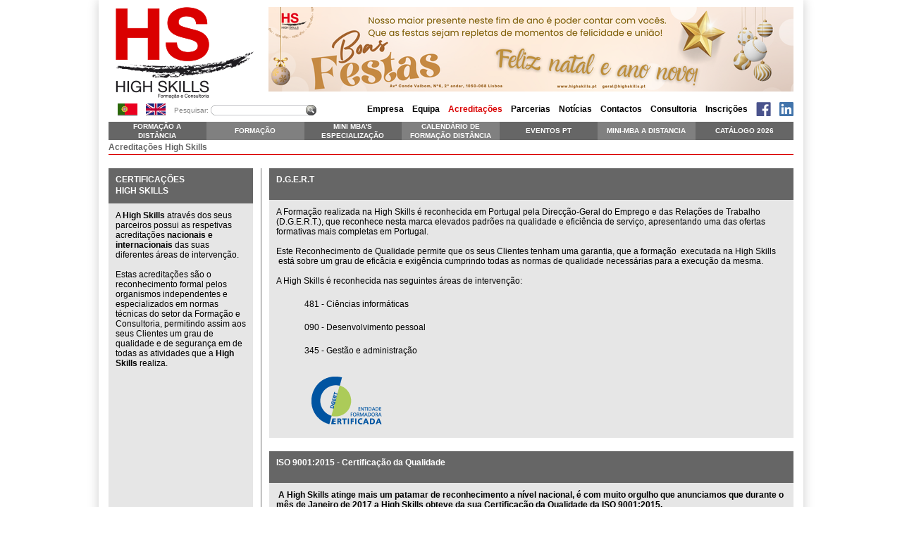

--- FILE ---
content_type: text/html; charset=ISO-8859-1
request_url: https://highskills.pt/acreditacoes/
body_size: 4337
content:
<!DOCTYPE html>
<html lang="pt">
<head>
<meta http-equiv="Content-Type" content="text/html; charset=iso-8859-1" />
<title>Acreditações - HighSkills</title>
<meta name="Description" content="A High Skills atrav&eacute;s dos seus parceiros possui as respetivas acredita&ccedil;&otilde;es nacionais e internacionais das suas diferentes &aacute;reas de interven&ccedil;&atilde;o. 

Estas acredita&ccedil;&otilde;es s&atilde;o o reconhecimento">
<meta name="Keywords" content="High Skills, empresa de formação, formação, consultoria, Angola, Cabo-Verde, Moçambique, Portugal,Centro de Formação, Lisboa,Luanda,curso,cursos, formações,cursos de formação,Soft Skills,Recursos Humanos,Skills,Gestão,Financeira,Contabilidade,Qualidade,Ambiente,Segurança e Higiene no Trabalho,Segurança Alimentar, secretariado,assessoria,administração publica, turismo,hotelaria,Logística,Compras,Stocks,Petróleo,Gás,Gestão de Projetos,Engenharia,Construção, Comportamental,telecomunicações,banca,seguros,bancários,Gestão e Cultura das Organizações,Legislação de Países Palop,Formação de Formadores,Transportes,Skills,Tecnologias de Informação,Sistemas,Cisco,Virtualização,Segurança, Programação -Bases de Dados,Business Intelligence,Microsoft Office,Web,Design Gráfico,Web Marketing,Microsoft,Office,Windows,comunicação,fiscal,transportes,site,tecnologia,mini-mba,especialização,lisboa,luanda,maputo,calendário,calendário de formação,catálogo,catálogo de formação,2017,2018,2019,oferta formativa,formadores,consultores,consultadoria,P"/>
		<meta http-equiv="Content-Language" content="pt"/>
		<meta http-equiv="Content-Type" content="text/html; charset=ISO-8859-1"/>
		<meta name="Robots" content="all"/>
		<meta name="Email" content="geral@highskills.pt"/><link rel="stylesheet" type="text/css" href="/css/reset-min.css"/>
<link rel="stylesheet" href="/css/cookieconsent.css">
<link rel="stylesheet" type="text/css" href="/css/style.css?v=3"/>
<script src="https://ajax.googleapis.com/ajax/libs/jquery/1.8.2/jquery.min.js"></script>
<script src="/js/funcoes.js?v=2" type="text/javascript"></script>

<meta name="viewport" content="width=device-width, initial-scale=1.0, maximum-scale=1">
<!--[if lt IE 9]>
<script src="http://html5shiv.googlecode.com/svn/trunk/html5.js"></script>
<![endif]-->
<!-- Google tag (gtag.js) -->
<script async src="https://www.googletagmanager.com/gtag/js?id=G-SSWM1PFZSG"></script>
<script>
  window.dataLayer = window.dataLayer || [];
  function gtag(){dataLayer.push(arguments);}
  gtag('js', new Date());

  gtag('config', 'G-SSWM1PFZSG');
</script>
<script type="text/javascript" src="https://platform-api.sharethis.com/js/sharethis.js#property=6707bca06b6d7100193f3dce&product=sop&source=platform" async="async"></script>
</head>
<body>
<script type="module" src="/js/cookieconsent-config.js"></script>
<div class="loader"></div>
<div id="main">
	<div id="main_content">
		<header>
			<div class="right banner_wrap">
									<div class="flexslider_home loading" id="flexslider_home">
				      <div class="load"></div>
				      <ul class="slides"><li><a href="http://www.highskills.pt/calendario-de-formacao-a-distancia/" target="_blank"><img src="/imagens/banners/Banner-TOPO-PT-Master-Janeiro.png" alt="Master a Distância- janeiro 2026" /></a></li><li><a href="http://www.highskills.pt/calendario-de-formacao-a-distancia/" target="_blank"><img src="/imagens/banners/Banner-TOPO-PT-SEM-Janeiro.png" alt="Seminário a Distância- janeiro 2026" /></a></li><li><a href="http://www.highskills.pt/calendario-de-formacao-a-distancia/portugal/calendario-a-distancia-do-1-semestre-de-2026-calendario_2026_1-semestre/" target="_blank"><img src="/imagens/banners/_4.png" alt="Calendário a Distância do 1º Semestre de 2026" /></a></li><li><a href="http://https://www.highskills.pt/eventos/angola/catalogo-de-formacao-2026-cateve/" target="_blank"><img src="/imagens/banners/Catalogo-2026-PT.png" alt="" /></a></li><li><img src="/imagens/banners/_29.png" alt="" /></li><li><a href="http://www.highskills.pt/calendario-de-formacao-a-distancia/" target="_blank"><img src="/imagens/banners/Banner-TOPO-PT-CCD-Janeiro.png" alt="CCD a Distância 2025 - janeiro 2026" /></a></li><li><a href="http://www.highskills.pt/noticias/voucher-de-formacao-este-natal/" target="_blank"><img src="/imagens/banners/_1.png" alt="" /></a></li>				      </ul>
				    </div>
					
<!--
					<a href="http://highskills.pt/acreditacoes/">PT</a>
				    <a href="http://en.highskills.pt/acreditacoes/">EN</a>
-->
				    
				  	<link rel="stylesheet" href="/css/flexslider.css" type="text/css" media="screen" />
					<script defer src="/js/jquery.flexslider.js"></script>
				      
				    <script type="text/javascript">
				    $(document).ready( function() 
				    {
				      $("#flexslider_home")
				        .flexslider({
				          animation: "fade",
				          touch: false,
				          controlNav: false, 
				          directionNav: false,
				          animationLoop: true,
				          randomize: true,
				          slideshow: true,
				          animationSpeed: 300,
				          /*smoothHeight: true,*/
				          start: function(slider){
				            $('#flexslider_home').removeClass('loading');
							$('#flexslider_home').find('.load').fadeOut(500);
				          }
				      });
				    });
				    </script>
								</div>
			<h1 class="left"><a href="/"><img src="/images/logo.png" alt="HighSkills"></a></h1>
			<div class="menu_open_wrap">
				<div class="menu_open">
					<div id="nav">
					  <span></span>
					  <span></span>
					  <span></span>
					  <span></span>
					</div>
				</div>
			</div>
			<div class="mobile_lang">
				<div class="lang right"><a class="sel" href="http://www.highskills.pt/acreditacoes/"><img src="/images/pt.png"></a><a class="pl5"  href="http://en.highskills.pt/acreditacoes/"><img src="/images/en.png"></a></div>
				<div class="pesquisa_wrap clear"><div class="left label_p">Pesquisar:&nbsp;</div>
<div id="pesquisa" class="relative left">
<form name="searchf2" id="searchf2" method="get" action="/pesquisa/">
<div><input type="text" class="caixa_pesquisa" value="" maxlength="50" name="s" id="s"></div>

<button class="botao_pesq" type="submit"><img src="/images/botao_pesq.png"></button>	</form>
</div>
<div class="clear"></div></div>
			</div>
			<div class="clear"></div>
			<nav>
		<ul class="submenu_topo">
		<li class="langs"><a class="sel" href="http://www.highskills.pt/acreditacoes/"><img src="/images/pt.png"></a><a class="pl5"  href="http://en.highskills.pt/acreditacoes/"><img src="/images/en.png"></a></li>
		<li class="pesquisa_wrap">
			<div class="left label_p">Pesquisar:&nbsp;</div>
<div id="pesquisa" class="relative left">
<form name="searchf2" id="searchf2" method="get" action="/pesquisa/">
<div><input type="text" class="caixa_pesquisa" value="" maxlength="50" name="s" id="s"></div>

<button class="botao_pesq" type="submit"><img src="/images/botao_pesq.png"></button>	</form>
</div>
<div class="clear"></div>		</li>
		<li class="bt_m_empresa"><a class="" href="/empresa/">Empresa</a></li><li class="bt_m_equipa"><a class="" href="/equipa/">Equipa</a></li><li class="bt_m_acreditacoes"><a class="sel" href="/acreditacoes/">Acreditações</a></li><li class="bt_m_parcerias"><a class="" href="/parcerias/">Parcerias</a></li><li class="bt_m_noticias"><a class="" href="/noticias/">Notícias</a></li><li class="bt_m_contactos"><a class="" href="/contactos/">Contactos</a></li><li class="bt_m_consultoria"><a class="" href="/consultoria/">Consultoria</a></li><li class="bt_m_inscricoes"><a class="" href="/inscricoes/">Inscrições</a></li><li class="facebook"><a href="http://www.facebook.com/highskills.pt" target="_blank"><img src="/images/icon_fb.png" alt="Facebook"></a></li><li class="linkedin"><a href="http://www.linkedin.com/company/high-skills-formacao-e-consultoria-lda" target="_blank"><img src="/images/icon_ld.png" alt="Linkedin"></a></li>		
		<div class="clear"></div>
	</ul>
	<div class="clear"></div>
		<ul class="menu">
		<a  href="/formacao-a-distancia/"><li class="even lh2lines">Formação a distância</li></a><a  href="/formacao/"><li class="odd">Formação</li></a><a  href="/mini-mbas-de-especializacao/"><li class="even lh2lines">Mini MBA's Especialização   Skills Executive</li></a><a  href="/calendario-de-formacao-a-distancia/"><li class="odd lh2lines">Calendário de formação distância</li></a><a  href="/eventos/"><li class="even">Eventos PT</li></a><a  href="/mini-mba-a-distancia/"><li class="odd">Mini-MBA a distancia</li></a><a target="_blank" href="/catalogo-de-formacao/"><li class="even">Catálogo 2026</li></a><div class="clear"></div>
	</ul>
	</nav>		</header><div class="msg_submenu msg_submenu_red">Acreditações High Skills</div>
<section>
	<aside>
		<div class="content" id="asideconteudo">
			<p class="header">CERTIFICA&Ccedil;&Otilde;ES<br />
HIGH SKILLS<br /></p>
			<div class="texto">A <strong>High Skills</strong> atrav&eacute;s dos seus parceiros possui as respetivas acredita&ccedil;&otilde;es <strong>nacionais e internacionais</strong> das suas diferentes &aacute;reas de interven&ccedil;&atilde;o. <br />
<br />
Estas acredita&ccedil;&otilde;es s&atilde;o o reconhecimento formal pelos organismos independentes e especializados em normas t&eacute;cnicas do setor da Forma&ccedil;&atilde;o e Consultoria, permitindo assim aos seus Clientes um grau de qualidade e de seguran&ccedil;a em de todas as atividades que a <strong>High Skills</strong> realiza. <br /></div>
		</div>
	</aside>
	
	<div id="conteudo" class="left">
					<ul class="acreditacoes_parceiros">
				<li><p class="header">D.G.E.R.T</p>
										<div class="texto">
					A Forma&ccedil;&atilde;o realizada na High Skills &eacute; reconhecida em Portugal pela Direc&ccedil;&atilde;o-Geral do Emprego e das Rela&ccedil;&otilde;es de Trabalho (D.G.E.R.T.), que reconhece nesta marca elevados padr&otilde;es na qualidade e efici&ecirc;ncia de servi&ccedil;o, apresentando uma das ofertas formativas mais completas em Portugal.<br />
<br />
Este Reconhecimento de Qualidade permite que os seus Clientes tenham uma garantia, que a forma&ccedil;&atilde;o &nbsp;executada na High Skills &nbsp;est&aacute; sobre um grau de efic&acirc;cia e exig&ecirc;ncia cumprindo todas as normas de qualidade necess&aacute;rias para a execu&ccedil;&atilde;o da mesma.<br />
<br />
A High Skills &eacute; reconhecida nas seguintes &aacute;reas de interven&ccedil;&atilde;o:<br />
<ul>
    <li>481 - Ci&ecirc;ncias inform&aacute;ticas</li>
    <li>090 - Desenvolvimento pessoal</li>
    <li>345 - Gest&atilde;o e administra&ccedil;&atilde;o</li>
</ul>
<img src="https://highskills.pt/imagens/acreditacoes/d_g_e_r_t.png" width="100" height="74" alt="" />						
					</div>
					</li><li><p class="header">ISO 9001:2015 - Certificação da Qualidade</p>
										<div class="texto">
					<strong>&nbsp;A High Skills atinge mais um patamar de reconhecimento a n&iacute;vel nacional, &eacute; com muito orgulho que anunciamos que durante o m&ecirc;s de Janeiro de 2017 a High Skills obteve da sua Certifica&ccedil;&atilde;o da Qualidade da ISO 9001:2015.</strong><br />
<br />
Esta Certifica&ccedil;&atilde;o da Qualidade dos nossos processos internos, adv&eacute;m do esfor&ccedil;o que a High Skills tem sempre aplicado nos seus servi&ccedil;os de Forma&ccedil;&atilde;o e Consultoria a n&iacute;vel da Inova&ccedil;&atilde;o, Compromisso com os seus Clientes e Fornecedores, e principalmente o foco na Valoriza&ccedil;&atilde;o de todos os elementos da High Skills, assim como a Valoriza&ccedil;&atilde;o dos seus Clientes.<br />
<br />
Toda a estrutura da empresa funciona por processos de trabalho e atrav&eacute;s de indicadores de controlo dos mesmos medimos o nosso impacto junto de clientes, fornecedores e colaboradores. Atrav&eacute;s a auditoria de concess&atilde;o realizada, a High Skills demonstrou mais uma vez a sua efici&ecirc;ncia  / efic&aacute;cia atrav&eacute;s do seu  Sistema de Gest&atilde;o da Qualidade.<br />
<br />
<img src="https://highskills.pt/imagens/acreditacoes/ISO_9001_Pequena.jpg" width="552" height="300" align="middle" alt="" /><br />
<br type="_moz" />						
					</div>
					</li>			</ul>
				</div>
	
	<div class="clear"></div>
</section>
	<footer class="clear">
		High Skills - Formação e Consultoria, LDA | Av. Conde Valbom nº6, 2 andar | 1050-068 Lisboa | Telefone: +351 217 931 365
	</footer>
	</div>         
</div>
<div class="bt_open_menu">
	<a href="#"><div class="bt_open_menu_inner"><i class="right"></i></div></a>
</div>

<script type="text/javascript" src="/js/jquery.touchSwipe.min.js"></script>
<script>

$(document).ready( function() 
{
	$('section').swipe( {
	    //Generic swipe handler for all directions
	    threshold:35,
	    allowPageScroll:"vertical",
		preventDefaultEvents: false,
	    swipeRight:function(event, direction, distance, duration, fingerCount) {
			$("section").removeClass("mobile_menu_open");
			$(".bt_open_menu_inner i").removeClass('open');	
		},
	    swipeLeft:function(event, direction, distance, duration, fingerCount) {
			$("section").addClass("mobile_menu_open");
			$(".bt_open_menu_inner i").addClass('open');	
		}
	    
	});
});
	
</script>

</body>
</html>



--- FILE ---
content_type: text/css
request_url: https://highskills.pt/css/reset-min.css
body_size: 468
content:
/* CSS Document */
html{color:#000;}body,div,dl,dt,dd,ol,li,h1,h2,h3,h4,h5,h6,pre,code,form,fieldset,legend,input,textarea,p,blockquote,th,td{margin:0;padding:0; font-weight:normal; }table{border-collapse:collapse;border-spacing:0;}fieldset,img{border:0;}address,caption,cite,code,dfn,strong,th,var{font-style:normal;}caption,th{text-align:left;}h1,h2,h3,h4,h5,h6{font-size:100%;}q:before,q:after{content:'';}abbr,acronym{border:0;font-variant:normal;}sup{vertical-align:text-top;}sub{vertical-align:text-bottom;}input,textarea,select{font-family:inherit;font-size:inherit;font-weight:inherit;}input,textarea,select{font-size:100%;}legend{color:#000;}del,ins{text-decoration:none;}

article, aside, details, figcaption, figure, footer, header, hgroup, menu, nav, section { 
    display: block;
}

img, fieldset {
	border: 0;
}

--- FILE ---
content_type: text/css
request_url: https://highskills.pt/css/style.css?v=3
body_size: 3932
content:
html,body {
	margin:0;
	padding:0;
	border:none;
	font-family:Arial,sans-serif;
	font-size:12px;
	color:#000;
	background-color:#fff;
}

img,div,a {
	outline:none;
}

.bold {
	font-weight:700;
}

a {
	color:inherit;
	text-decoration:none;
}

a:hover {
	text-decoration:none;
}

.relative {
	position:relative;
}

.left {
	float:left;
}

.right {
	float:right;
}

.clear {
	clear:both;
}

.cursor {
	cursor:pointer;
}

#main {
	position:relative;
	width:1000px;
	margin:0 auto;
	background-color:#fff;
	-webkit-box-shadow:0 0 15px 0 rgba(11,11,11,.2);
	box-shadow:0 0 15px 0 rgba(11,11,11,.2);
	-moz-box-shadow:0 0 15px 0 rgba(11,11,11,.2);
}

#main_content {
	padding-top:10px;
	padding-bottom:10px;
	padding-right:14px;
	padding-left:14px;
}

nav ul.submenu_topo {
	margin:0;
	padding:0;
	height:25px;
	margin-top:2px;
	float:right;
	position: relative;
}

nav ul.submenu_topo li {
	float:left;
	list-style:none;
	font-size:12px;
	font-weight:700;
	padding-left:12px;
	position:relative;
}

nav ul.submenu_topo li.pesquisa_wrap {
	padding-right:60px;
}

nav ul.submenu_topo li.langs {
	margin-top:2px;
}

nav ul.submenu_topo li.langs a.sel {
	color:#da0000;
}

nav ul.submenu_topo li img {
	position:relative;
	top:-3px;
}

nav ul.submenu_topo li a:hover,nav ul.submenu_topo li a.sel {
	color:#da0000;
}

nav ul.menu {
	margin:0;
	padding:0;
}

nav ul.menu li {
	margin:0;
	padding:0;
	list-style:none;
	font-size:10px;
	color:#fff;
	font-weight:700;
	width:12.28%;
	padding-left:1%;
	padding-right:1%;
	height:26px;
	float:left;
	text-transform:uppercase;
	text-align:center;
	line-height:26px;
}

nav ul.menu li.odd {
	background-color:gray;
}

nav ul.menu li.even {
	background-color:#666;
}

nav ul.menu li:hover,nav ul.menu li.sel {
	background-color:#da0000;
}

nav ul.menu li.lh2lines {
	line-height:13px;
}

.msg_submenu {
	height:20px;
	border-bottom:solid 1px #b2b2b2;
	margin-bottom:19px;
	line-height:20px;
	color:#666;
	font-weight:700;
}

.msg_submenu_red {
	border-color:#da0000;
}

.red,.red_large {
	color:#d90000;
}

.red_large {
	font-size:14px;
}

section aside {
	float:left;
	width:216px;
	border-right:solid 1px #6f6f6f;
}
header
{
	position: relative;
}
p.header {
	min-height:27px;
	background-color:#666;
	padding:10px;
	color:#fff;
	font-weight:700;
	line-height:16px;
	padding-top:8px;
	font-size:12px;
	z-index:800;
	position:relative;
}

section aside .content {
	background-color:#e6e6e6;
	margin-right:11px;
}

section aside .content .texto {
	padding:10px;
}

footer {
	padding-top:9px;
	width:100%;
	text-align:right;
	color:#666;
}

#conteudo {
	margin-left:11px;
	width:744px;
}

.banners {
	margin:0;
	padding:0;
	position:relative;
	margin-left:-14px;
	margin-top:-19px;
}

.banners li {
	float:left;
	list-style:none;
	margin-left:14px;
	margin-top:19px;
	width:365px;
	position:relative;
	height:235px;
}

.banners li .imgg {
	width:365px;
	height:190px;
	background-position:center center;
	background-size:cover;
	position:absolute;
	top:45px;
	left:0;
	z-index:400;
}

.banners li.imm {
	background-position:center center;
	background-size:cover;
}

.items {
	margin:0;
	padding:0;
	position:relative;
	margin-left:-14px;
	margin-top:-19px;
}

.items li {
	float:left;
	list-style:none;
	margin-left:14px;
	margin-top:19px;
	width:365px;
	background-color:#e6e6e6;
}

.items li .texto,.acreditacoes_parceiros li .texto,#conteudo .content {
	padding:10px;
}

.acreditacoes_parceiros {
	margin:0;
	padding:0;
	position:relative;
	margin-top:-19px;
}

.acreditacoes_parceiros li {
	list-style:none;
	min-height:235px;
	margin-top:19px;
	background-color:#e6e6e6;
}

.acreditacoes_parceiros li img {
	margin-left:50px;
	margin-top:30px;
	margin-right:20px;
}

.acreditacoes_parceiros .texto li {
	min-height:inherit;
}

.lista_noticias {
	margin:0;
	padding:0;
}

.lista_noticias li {
	list-style:none;
	margin-bottom:18px;
}

.lista_noticias li a:hover,.lista_noticias li a.sel {
	color:#da0000;
}

#conteudo .content {
	background-color:#e6e6e6;
}

#conteudo .content img {
	max-width:100%;
	width:auto\9;
	height:auto;
}

.items.items_contactos {
	float:left;
}

.items_contactos {
	width:365px;
}

.label {
	margin-bottom:4px;
}

.caixas {
	margin-bottom:8px;
	width:323px;
	padding-right:10px;
	height:18px;
	position:relative;
	border:solid 1px #6e6e6e;
	background-color:#fff;
	padding-left:10px;
}

.caixasfull {
	width:702px;
}

input,textarea {
	outline:none;
}

.hcaixas {
	height:110px;
	padding-top:5px;
	padding-bottom:5px;
}

.botao {
	width:100px;
	height:30px;
	color:#fff;
	border:none;
	background-color:#666;
	margin-top:4px;
	cursor: pointer;
}

.caixas_error {
	border-color:#da0000;
}

.label_news {
	font-size:12px;
	/*width:722px;*/
}

.subsubmenu {
	margin:0;
	padding:0;
	position:relative;
	padding-left:3px;
}

.subsubmenu li {
	list-style:none;
	float:left;
	font-size:10px;
	font-weight:700;
	text-transform:uppercase;
	padding-top:2px;
}

.subsubmenu li.red {
	margin-left:3px;
	margin-right:3px;
}

.subsubmenu li a:hover,.subsubmenu li a.sel {
	color:#da0000;
}

.subsubmenu .sep {
	position:absolute;
	bottom:-8px;
	left:0;
}

.ml_formacao {
	margin-left:162px;
}

.ml_mini-mbas-de-especializacao {
	margin-left:324px;
}

.ml_cursos-de-especializacao,.ml_certificacoes,.ml_eventos {
	margin-left:486px;
}

.bandeiras {
	margin:0;
	padding:0;
	margin-top:10px;
}

.bandeiras li {
	list-style:none;
	padding-bottom:40px;
	text-align:center;
}

.uppercase {
	text-transform:uppercase;
}

.form_correct_margin {
	margin-left:-10px;
}

.mt20 {
	margin-top:20px;
}

.mais_info {
	border-top:1px solid #da0000;
	border-bottom:1px solid #da0000;
}

.mais_info .cols {
	min-height:64px;
	width:345px;
	line-height:16px;
	font-size:12px;
}

p.detalhe_catalogo {
	font-size:12px;
	padding-left:70px;
	padding-top:22px;
}

.consultoria_menu,.cursos_menu {
	margin:0;
	padding:0;
	padding-top:6px;
}

.consultoria_menu li,.cursos_menu li.principal,.subcursos_menu li.secundario {
	background-image:url(/images/icon_menu.png);
	background-repeat:no-repeat;
	background-position:bottom right;
	list-style:none;
	font-size:10px;
	padding-left:20px;
	padding-bottom:5px;
	padding-top:5px;
	border-bottom:solid 1px #d8d8d8;
}

.consultoria_menu li a:hover,.consultoria_menu li a.sel {
	color:#da0000;
}

.consultoria_menu li.sel {
	background-color:#f1f1f1;
	background-image:url(/images/icon_menu2.png);
}

.cursos_menu li.principal:hover,.cursos_menu li.principal.sel {
	background-color:#da0000;
	color:#fff;
	background-image:url(/images/icon_menu_hover.png),url(/images/menu_principal_close.png);
	background-position:bottom right,5px center;
}

.cursos_menu li.principal {
	background-image:url(/images/icon_menu.png),url(/images/menu_principal_open.png);
	background-position:bottom right,5px center;
	background-color:#e6e6e6;
}

.subcursos_menu {
	margin:0;
	padding:0;
}

.subcursos_menu li.secundario {
	color:#666;
	background-image:url(/images/icon_menu.png),url(/images/menu_secundario_open.png);
	background-position:bottom right,5px center;
	background-color:#ccc;
}

.subcursos_menu li.secundario:hover,.subcursos_menu li.sel {
	background-color:#666;
	color:#fff;
	background-image:url(/images/icon_menu_hover.png),url(/images/menu_secundario_close.png);
	background-position:bottom right,5px center;
}

.produtos_menu {
	margin:0;
	padding:0;
}

.produtos_menu li {
	list-style:none;
	font-size:10px;
	padding-left:20px;
	padding-bottom:5px;
	padding-top:5px;
	background-image:url(/images/icon_menu.png);
	background-repeat:no-repeat;
	background-position:bottom right;
	border-bottom:solid 1px #d8d8d8;
	color:#666;
}

.produtos_menu li:hover,.produtos_menu li.prd_sel {
	color:#da0000;
	border-bottom:solid 1px #e5d8d8;
	background-image:url(/images/icon_menu2.png);
	background-color:#f1f1f1;
}

.subcursos_menu,.produtos_menu {
	display:none;
}

.sharecont {
	padding-bottom:5px;
	padding-top:10px;
}

.caixa_pesquisa {
	width:130px;
	height:16px;
	border:none;
	background-color:transparent;
	background-image:url(/images/caixa.png);
	background-repeat:no-repeat;
	background-position:left 1px;
	font-size:10px;
	padding-left:5px;
	padding-right:15px;
}

.botao_pesq {
	border:none;
	padding:0;
	margin:0;
	background:transparent;
	cursor:pointer;
	position:absolute;
	top:4px;
	right:0;
}

button::-moz-focus-inner {
	margin:-1px;
	padding:0;
	border-width:1px;
}

.resultados_pesquisa {
	margin:0;
	padding:0;
	background-color:#e6e6e6;
	padding-top:19px;
	padding-bottom:20px;
}

.resultados_pesquisa li.result {
	margin:0;
	padding:0;
	list-style:none;
	padding-bottom:2px;
	padding-top:4px;
	border-bottom:solid #acacac 2px;
	margin-left:14px;
	margin-right:14px;
}

.label_p {
	color:#7f7f7f;
	font-size:10px;
	position:relative;
	top:3px;
}

.paginacao {
	margin:0;
	padding:0;
	padding-left:14px;
	padding-top:20px;
	padding-bottom:15px;
}

.paginacao li {
	float:left;
	list-style:none;
	padding-right:5px;
}

.paginacao li a.sel {
	color:#da0000;
}

.pl5 {
	padding-left:12px;
}

.error_dados
{
	padding-top: 15px;
	padding-bottom: 15px;
}

.loader {
  position: fixed;
  top: 0px;
  left: 0px;
  width: 100%;
  height: 100%;
  background-color: #fff;
  background-image: url(/images/loading.gif);
  background-position: center center;
  background-repeat: no-repeat;
  z-index: 999999; }
  
#cookie_msg {
  height: 20px;
  background-color: #000;
  text-align: center;
  color: #fff;
  font-size: 11px;
  line-height: 20px;
  display: none;
  width: 100%;
  position: fixed;
  z-index: 99999;
}

#cookie_accept {
  text-decoration: underline; }

.under {
  min-height: 20px;
  background-color: #000;
  text-align: center; }
  
.menu_open_wrap
{
	position: absolute;
	top:60px;
	right: 0px;
	display: none;
}	
.menu_open {
	margin-left: 6px;
	margin-top: 9px;
 	width: 22px;
 	height: 18px;
 	-webkit-transform: rotate(0deg);
 	-moz-transform: rotate(0deg);
 	-o-transform: rotate(0deg);
 	transform: rotate(0deg);
  	-webkit-transition: .5s ease-in-out;
  	-moz-transition: .5s ease-in-out;
  	-o-transition: .5s ease-in-out;
  	transition: .5s ease-in-out;
  	cursor: pointer;
  	position: relative;
  	z-index: 10000;
}

.menu_open span {
  display: block;
  position: absolute;
  height: 2px;
  width: 100%;
  background: #da0000;
  opacity: 1;
  left: 0;
  -webkit-transform: rotate(0deg);
  -moz-transform: rotate(0deg);
  -o-transform: rotate(0deg);
  transform: rotate(0deg);
  -webkit-transition: .25s ease-in-out;
  -moz-transition: .25s ease-in-out;
  -o-transition: .25s ease-in-out;
  transition: .25s ease-in-out;
}

.menu_open span:nth-child(1) {
  top: 0px;
}

.menu_open span:nth-child(2),.menu_open span:nth-child(3) {
  top: 7px;
}

.menu_open span:nth-child(3)
{
	box-shadow: none;
}

.menu_open span:nth-child(4) {
  top: 14px;
  width: 100%;
}

.menu_open.open span:nth-child(1) {
  top: 7px;
  width: 0%;
  left: 50%;
  box-shadow: none;
}

.menu_open.open span:nth-child(2) {
  -webkit-transform: rotate(45deg);
  -moz-transform: rotate(45deg);
  -o-transform: rotate(45deg);
  transform: rotate(45deg);  
}

.menu_open.open span:nth-child(3) {
  -webkit-transform: rotate(-45deg);
  -moz-transform: rotate(-45deg);
  -o-transform: rotate(-45deg);
  transform: rotate(-45deg); 
}

.menu_open.open span:nth-child(4) {
  top: 7px;
  width: 0%;
  left: 50%;
  box-shadow: none;
}

.mobile_lang, .bt_open_menu
{
	display: none;
}

@media only screen and (max-width:1023px) 
{
	#main {
		width:760px;
	}
	
	.banner_wrap
	{
		width: 510px;
	}
	
	.banner_wrap #flexslider_home
	{
		width: 100%!important;
	}
	
	.banner_wrap #flexslider_home li
	{
		height: 82px;
	}
	
	.banner_wrap  #flexslider_home img
	{
		max-width: 100%;
		width: 100%;
		height: auto;
		display: block;
	}
	
	.submenu_topo .langs
	{
		position: absolute;
		right: 0px;
		top: -30px;
	}
	
	.submenu_topo .pesquisa_wrap
	{
		padding-right: 0px!important;
		position: absolute;
		right: 90px;
		top: -30px;
	}
	
	#conteudo
	{
		width: calc(100% - 230px);
	}
	
	.banners
	{
		font-size: 0px;
	}
	
	.banners li
	{
		width: calc((100% - 28px) / 2);
	}
	
	.banners li .imgg
	{
		width: 100%;	
	}
	
	.items li
	{
		width: calc(100% - 14px);
		float: none;
	}
	
	.items_contactos
	{
		width: calc(100% + 14px);
	}
	
	.items_contactos iframe
	{
		width: 100%;
	}
	
	div.items_contactos
	{
		margin-top: 19px;
		width: 100%;
	}
	
	div.items_contactos.nomargin
	{
		margin-top: 0px;
	}
	
	.subsubmenu
	{
		margin-left: 10px!important;
	}
	
	.caixasfull
	{
		width: calc(100% - 10px);
	}
	
	.caixas
	{
		width: calc(100% - 20px);
	}
	
	#inscricao .label_news .right.red
	{
		clear: both;
		float: none;
		padding-top: 10px;
		padding-bottom: 10px;
	}
	
	.detalhe_catalogo
	{
		display: none;
	}
	
	.mais_info .content
	{
		width: calc(100% - 100px);
	}
	
	.mais_info .cols.content
	{
		width: 60px;
	}
}

@media only screen and (max-width:767px) 
{
	#main {
		width:100%;
		-webkit-box-shadow:none;
		box-shadow:none;
		-moz-box-shadow:none;
	}
	
	h1
	{
		float: none;
		width: 100%;
	}
	
	h1 img
	{
		width: 140px;
		margin-left: -5px;
	}
	
	.banner_wrap
	{
		display: none;
	}
	
	.menu_open_wrap
	{
		display: block;
	}
	
	.submenu_topo .langs
	{
		display: none;
	}
	
	.submenu_topo .pesquisa_wrap
	{
		display: none;
	}
	
	nav
	{
  		display: none;
		position: absolute;
		z-index: 99999;
		background-color: #fff;
		width: 100vw;
		left: -14px;
		padding-bottom: 140px;
	}
	
	.menu_wrap_
	{
		background-color: blue;
		position: relative;
	}
	
	nav ul.submenu_topo
	{
		position: absolute;
		bottom: 65px;
	}
	
	nav ul.submenu_topo
	{
		width: 100%;
		padding-left: 8px;
/* 		width: 250px; */
	}
	
	nav ul.submenu_topo li
	{
		padding-left: 4px;
		margin-bottom: 8px;
		font-size: 13px;
		z-index: 909;
	}
	
	nav ul.submenu_topo li:after
	{
		padding-left: 4px;
		content: '/';
	}
	
	nav ul.submenu_topo li.facebook:after, nav ul.submenu_topo li.linkedin:after, nav ul.submenu_topo li.bt_m_inscricoes:after
	{
		content: '';
	}
	
	nav ul.submenu_topo li.facebook, nav ul.submenu_topo li.linkedin
	{
		position: absolute;
		right: 12px;
	}
	
	nav ul.submenu_topo li.facebook
	{
		right: 42px;
	}
	
	nav ul.submenu_topo li.bt_m_parcerias
	{
		float: none;
		z-index: 900;
		left: 4px;
	}
	
	nav ul.submenu_topo li img
	{
		top: 30px;
	}
	
	.mobile_lang
	{
		display: block;
		position: absolute;
		right: 0px;
	}
	
	.mobile_lang .pesquisa_wrap
	{
		margin-top: 25px;
	}
	
	.mobile_lang .botao_pesq
	{
		top:0.5px;
	}
	
	nav ul.menu
	{
		padding-top: 20px;
		padding-left: 12px;
	}
	
	nav ul.menu a li.even, nav ul.menu a li.odd
	{
		background-color: transparent;
	}
	
	nav ul.menu a li:hover, nav ul.menu a li.sel
	{
		opacity: 0.6;
	}
	
	nav ul.menu a li
	{
		float: none;
		width: 290px;
		-webkit-box-sizing:border-box;
	    -moz-box-sizing:border-box;
	    box-sizing:border-box;
	    text-align: left;
	    font-size: 18px;
	    height: auto;
	    line-height: 24px;
	    margin-bottom: 8px;
	    padding-left: 0px;
	    padding-right: 0px;
	    color: #000;
	}
	
	nav ul.menu a li.lh2lines
	{
		line-height: 24px;
	}
	
	#conteudo
	{
		width: calc(100vw - 28px);
		margin-left: 0px;
	}
	
	#main
	{
		overflow: hidden;
	}
	
	section
	{
		position: relative;
		width: calc(100vw + 203px);
		transition-duration: 0.5s;
		transition-property: transform;
		min-height: calc(100vh - 210px);
	}
	
	section aside
	{
		padding-right: 2px;
		border-right: none;
		margin-left: -1px;
	}
	
	section.mobile_menu_open
	{
		transform: translateX(-218px)!important;
	}
	
	section.mobile_menu_open_ini
	{
		transform: translateX(0px);
		
	}
	
	.banners li
	{
		width: calc(100% - 14px);
		height: 300px;
	}
	
	.banners li .imgg
	{
		height: 260px;
	}
	
	.subsubmenu
	{
		margin-left: 0px!important;
		padding-left: 0px;
	}
	
	.subsubmenu 
	{
		line-height: 14px;
	}
	
	.msg_submenu
	{
		min-height: 20px;
		height: auto;
		position: relative;
	}
	
	footer
	{
		text-align: center;
		width: 80%;
		line-height: 20px;
		margin-left: auto;
		margin-right: auto;
	}
	
	.bt_open_menu
	{
		display: block;
		position: relative;
		width: 30px;
		height: 30px;
		background-color: #da0000;
		color: #fff;
		margin-left: -1px;
		z-index: 9999;
		transition-duration: 0.5s;
		transition-property: all;
		margin-top: -10px;
	}
	
	.bt_open_menu .bt_open_menu_inner
	{
		height: 30px;
		width: 30px;
	}
	
/*
	.bt_open_menu_inner .menu_open {
		margin-left: 0px;
		margin-top: 0px;
	 	max-width: 20px;
	 	width: 90%;
	 	margin-left: auto;
	 	margin-right: auto;
	 	top:8px;
	 	height: 18px;
	 	-webkit-transform: rotate(0deg);
	 	-moz-transform: rotate(0deg);
	 	-o-transform: rotate(0deg);
	 	transform: rotate(0deg);
	  	-webkit-transition: .5s ease-in-out;
	  	-moz-transition: .5s ease-in-out;
	  	-o-transition: .5s ease-in-out;
	  	transition: .5s ease-in-out;
	  	cursor: pointer;
	  	position: relative;
	  	z-index: 10000;
	}
	
	.bt_open_menu_inner .menu_open span {
	  display: block;
	  position: absolute;
	  height: 2px;
	  width: 100%;
	  background: #fff;
	  opacity: 1;
	  left: 0;
	  -webkit-transform: rotate(0deg);
	  -moz-transform: rotate(0deg);
	  -o-transform: rotate(0deg);
	  transform: rotate(0deg);
	  -webkit-transition: .25s ease-in-out;
	  -moz-transition: .25s ease-in-out;
	  -o-transition: .25s ease-in-out;
	  transition: .25s ease-in-out;
	}
	
	.bt_open_menu_inner .menu_open span:nth-child(1) {
	  top: 0px;
	}
	
	.bt_open_menu_inner .menu_open span:nth-child(2), .bt_open_menu_inner .menu_open span:nth-child(3) {
	  top: 5px;
	}
	
	.bt_open_menu_inner .menu_open span:nth-child(3)
	{
		box-shadow: none;
	}
	
	.bt_open_menu_inner .menu_open span:nth-child(4) {
	  top: 10px;
	  width: 100%;
	}
	
	.bt_open_menu_inner .menu_open.open span:nth-child(1) {
	  top: 5px;
	  width: 0%;
	  left: 50%;
	  box-shadow: none;
	}
	
	.bt_open_menu_inner .menu_open.open span:nth-child(2) {
	  -webkit-transform: rotate(45deg);
	  -moz-transform: rotate(45deg);
	  -o-transform: rotate(45deg);
	  transform: rotate(45deg);  
	}
	
	.bt_open_menu_inner .menu_open.open span:nth-child(3) {
	  -webkit-transform: rotate(-45deg);
	  -moz-transform: rotate(-45deg);
	  -o-transform: rotate(-45deg);
	  transform: rotate(-45deg); 
	}
	
	.bt_open_menu_inner .menu_open.open span:nth-child(4) {
	  top: 5px;
	  width: 0%;
	  left: 50%;
	  box-shadow: none;
	}
*/

	i {
	  border: solid #fff;
	  border-width: 0 3px 3px 0;
	  display: inline-block;
	  padding: 6px;
	  height: 0px;
	  top: 8px;
	  left: -10px;
	  position: relative;
	  transition-duration: 0.5s;
		transition-property: all;
	}
	
	i.right {
	  transform: rotate(135deg);
	  -webkit-transform: rotate(135deg);
	  left: -4px;
	}
	
	i.right.open {
	  transform: rotate(-45deg);
	  -webkit-transform: rotate(-45deg);
	  left: -9px;
	}
	
	.acreditacoes_parceiros li img
	{
		margin-left: 0px;
		max-width: 100%;
		height: auto;
		display: block;
	}
	
	.items li .texto input
	{
		max-width: 100%;
	}

	
}

.st-remove-label{
	display: inline-block!important;
}

--- FILE ---
content_type: text/css
request_url: https://highskills.pt/css/flexslider.css
body_size: 1769
content:
/*
 * jQuery FlexSlider v2.0
 * http://www.woothemes.com/flexslider/
 *
 * Copyright 2012 WooThemes
 * Free to use under the GPLv2 license.
 * http://www.gnu.org/licenses/gpl-2.0.html
 *
 * Contributing author: Tyler Smith (@mbmufffin)
 */

 
/* Browser Resets */
.flex-container a:active,
.flexslider a:active,
.flex-container a:focus,
.flexslider a:focus  {outline: none;}
.slides,
.flex-control-nav,
.flex-direction-nav {margin: 0; padding: 0; list-style: none;} 
.loading {height: 120px; }
.loadinghome {height: 120px; }
/* FlexSlider Necessary Styles
*********************************/ 
.flexslider {margin: 0; padding: 0;}
.flexslider .slides > li {display: none; -webkit-backface-visibility: hidden;} /* Hide the slides before the JS is loaded. Avoids image jumping */
/*.flexslider .slides > li:first-child {display: block; -webkit-backface-visibility: visible;}*/
/* .flexslider .slides > li:first-child {display: list-item;display: block;-webkit-backface-visibility: visible;} */
.flexslider .slides img {display: block;}
.flex-pauseplay span {text-transform: capitalize;}
.load{ height:100%; background: url('/images/loading.gif') no-repeat center center; position:absolute; width:100%; z-index:22; top:0px;}



/* Clearfix for the .slides element */
.slides:after {content: "."; display: block; clear: both; visibility: hidden; line-height: 0; height: 0;} 
html[xmlns] .slides {display: block;} 
* html .slides {height: 1%;}

/* No JavaScript Fallback */
/* If you are not using another script, such as Modernizr, make sure you
 * include js that eliminates this class on page load */
.no-js .slides > li:first-child {display: block;}


/* FlexSlider Default Theme
*********************************/
.flexslider {position: relative; zoom: 1;}
.flex-viewport {max-height: 2000px; -webkit-transition: all 1s ease; -moz-transition: all 1s ease; transition: all 1s ease;}
/*.loading .flex-viewport {max-height: 300px; }*/
.flexslider .slides {zoom: 1;}

.carousel li {margin-right: 5px}


/* Direction Nav */
.flex-direction-nav {*height: 0;}
.flex-direction-nav a {width: 18px; height: 44px; margin: 0 0 0 0; display: block; z-index: 10; cursor: pointer; text-indent: -9999px; opacity: 0; -webkit-transition: all .3s ease;}
.flex-next {   background: url(/images/nav_left.png) no-repeat; position: absolute;  top: 45%; background-position:right; }
.flex-direction-nav .flex-prev {  background: url(/images/nav_right.png) no-repeat 0 0;  position: absolute; top: 45%; background-position:left;}

.flexslider:hover .flex-next {opacity: 0.8; right: 15px;}
.flexslider:hover .flex-prev {opacity: 0.8; left: 15px;}
.flexslider:hover .flex-next:hover, .flexslider:hover .flex-prev:hover {opacity: 1;}
.flex-direction-nav .flex-disabled {opacity: .3!important; filter:alpha(opacity=30); cursor: default;}

/* Control Nav */
.flex-control-nav {width: 100%; position: absolute; bottom: 22px; text-align: center;}
.flex-control-nav li {margin: 0 6px; display: inline-block; zoom: 1; *display: inline;}
.flex-control-paging li a {width: 16px; height: 16px; display: block; cursor: pointer; text-indent: -9999px; -webkit-border-radius: 20px; -moz-border-radius: 20px; -o-border-radius: 20px; border-radius: 20px; box-shadow: inset 0 0 0px rgba(255,255,255,1);}
.flex-control-paging li a:hover { background: #ffffff; background: rgba(255,255,255,0.7); }
.flex-control-paging li a.flex-active { background: #ffffff; background: rgba(255,255,255,1); cursor: default; }


.thumbs {position: static; overflow: hidden; width:90%; margin:0 auto; margin-top:-40px;}
.thumbs li {float: left; margin: 0; display: block; opacity: .4; cursor: pointer; background-position:center center;background-size:cover;margin-right:10px;height:85px;position:relative }
.thumbs img {width: 100%; display: block; opacity: .4; cursor: pointer;}
.thumbs li:hover {opacity: 1;}
.thumbs li.flexcar-active-slide {opacity: 1; cursor: default; /* border:solid 8px #e4dbb5; height:69px; width: 98px!important; */}
.thumbs li .bord{position:absolute; top:0px;left:0px; width:90%; height:83%; border:solid 8px #e4dbb5; display: none}

.thumbs li.flexcar-active-slide .bord{ display: block}

/*
#flexslider2 .flex-control-nav {width: 100%; position: absolute; bottom:-10px; text-align: center;}
#flexslider2 .flex-control-nav li {margin: 0 6px; display: inline-block; zoom: 1; *display: inline;}
#flexslider2 .flex-control-paging li a {width: 16px; height: 16px; display: block; cursor: pointer; text-indent: -9999px; -webkit-border-radius: 20px; -moz-border-radius: 20px; -o-border-radius: 20px; border-radius: 20px; box-shadow: inset 0 0 3px rgba(229,5,16,1);}
#flexslider2 .flex-control-paging li a:hover { background: #e50510; background: rgba(229,5,16,0.7); }
#flexslider2 .flex-control-paging li a.flex-active { background: #e50510; background: rgba(229,5,16,1); cursor: default; }
#flexslider2 ul li{ height:940px}
#flexslider2{ padding-top:80px}
*/

#flexslider .flex-control-nav {width: 100%; position: absolute; bottom:90px; text-align: center;}
#flexslider .flex-control-nav li {margin: 0 4px; display: inline-block; zoom: 1; *display: inline;}
#flexslider .flex-control-paging li a {width: 13px; height: 13px; display: block; cursor: pointer; text-indent: -9999px; -webkit-border-radius: 13px; -moz-border-radius: 13px; -o-border-radius: 13px; border-radius: 13px; background-color: #bcbdad}
#flexslider .flex-control-paging li a:hover { background: #dd3e42; background: rgba(229,5,16,0.7); }
#flexslider .flex-control-paging li a.flex-active { background: #dd3e42; background: rgba(229,5,16,1); cursor: default; }


@media screen and (max-width: 860px) {
  .flex-direction-nav .flex-prev {opacity: 1; left: 0;}
  .flex-direction-nav .flex-next {opacity: 1; right: 0;}
}


.flex-direction-nav
{
	display: none;
}

#flexslider_home
{
	width: 745px;
	position: relative;
	z-index: 100;
	overflow: hidden;
}

#flexslider_home li
{
	height: 120px;
}

--- FILE ---
content_type: application/javascript
request_url: https://highskills.pt/js/cookieconsent-config.js
body_size: 1832
content:
import 'https://cdn.jsdelivr.net/gh/orestbida/cookieconsent@3.0.1/dist/cookieconsent.umd.js';

CookieConsent.run({
    guiOptions: {
        consentModal: {
            layout: "bar inline",
            position: "bottom",
            equalWeightButtons: false,
            flipButtons: true
        },
        preferencesModal: {
            layout: "box",
            position: "right",
            equalWeightButtons: true,
            flipButtons: false
        }
    },
    categories: {
        necessary: {
            readOnly: true
        },
        analytics: {
            autoClear: {
                cookies: [
                    {
                        name: /^(_ga|_gid)/
                    }
                ]
            }
        },
    },
    language: {
        default: "en",
        autoDetect: "document",
        translations: {
            en: {
                consentModal: {
                    title: "We use cookies!",
                    description: "Our website uses cookies to help improve our user experience. By using this website, you confirm you accept our terms. We hope you agree.",
                    acceptAllBtn: "Accept all",
                    acceptNecessaryBtn: "Reject all",
                    showPreferencesBtn: "Manage preferences",
                    footer: "<a href=\"#\">Get to know our cookies use policy</a>"
                },
                preferencesModal: {
                    title: "Consent Preferences Center",
                    acceptAllBtn: "Accept all",
                    acceptNecessaryBtn: "Reject all",
                    savePreferencesBtn: "Save preferences",
                    closeIconLabel: "Close modal",
                    serviceCounterLabel: "Service|Services",
                    sections: [
                        {
                            title: "Cookie Usage",
                            description: "I use cookies to ensure the basic functionalities of the website and to enhance your online experience. You can choose for each category to opt-in/out whenever you want. For more details relative to cookies and other sensitive data, please read the full privacy policy"
                        },
                        {
                            title: "Strictly Necessary Cookies <span class=\"pm__badge\">Always Enabled</span>",
                            description: "These cookies are essential for the proper functioning of my website. Without these cookies, the website would not work properly",
                            linkedCategory: "necessary"
                        },
                        {
                            title: "Analytics Cookies",
                            description: "These cookies allow the website to remember the choices you have made in the past",
                            linkedCategory: "analytics",
                            cookieTable: {
                                caption: 'Cookie table',
                                headers: {
                                    name: 'Cookie',
                                    domain: 'Domain',
                                    desc: 'Description'
                                },
                                body: [
                                    {
                                        name: '_ga',
                                        domain: 'highskills.pt',
                                        desc: 'google cookie',
                                    },
                                    {
                                        name: '_gid',
                                        domain: 'highskills.pt',
                                        desc: 'google cookie',
                                    }
                                ]
                            }
                        },
                        {
                            title: "More information",
                            description: "For any queries in relation to our policy on cookies and your choices, please contact us."
                        }
                    ]
                }
            },
            pt: {
                consentModal: {
                    title: "Este site utiliza cookies!",
                    description: "O nosso website usa cookies para ajudar a melhorar a sua experi&ecirc;ncia de utiliza&ccedil;&atilde;o. Ao navegar neste website, confirma que aceita a sua utiliza&ccedil;&atilde;o. Esperamos que esteja de acordo.",
                    acceptAllBtn: "Aceitar todos",
                    acceptNecessaryBtn: "Rejeitar todos",
                    showPreferencesBtn: "Defini&ccedil;&otilde;es de cookies",
                    footer: "<a href=\"#\">Conheça a nossa pol&iacute;tica de utiliza&ccedil;&atilde;o de cookies</a>"
                },
                preferencesModal: {
                    title: "Prefer&ecirc;ncias de Cookies",
                    acceptAllBtn: "Aceitar todas",
                    acceptNecessaryBtn: "Rejeitar todas",
                    savePreferencesBtn: "Guardar escolha",
                    closeIconLabel: "Fechar",
                    serviceCounterLabel: "Servi&ccedil;o|Servi&ccedil;os",
                    sections: [
                        {
                            title: 'Uso de cookies',
                             description: 'Este site utiliza cookies para garantir o bom funcionamento de fun&ccedil;&otilde;es b&aacute;sicas e para melhorar a sua experi&ecirc;ncia de utiliza&ccedil;&atilde;o. Pode ativar ou desativar as cookies que desejar em cada categoria. Para mais detalhes relativos a cookies ou outra informa&ccedil;&atilde;o mais sens&iacute;vel, por favor leia a  nossa pol&iacute;tica de privacidade.'
                        },
                        {
                            title: "Cookies essenciais <span class=\"pm__badge\">Sempre activas</span>",
                            description: "Estes cookies s&atilde;o essenciais para o correcto funcionamento do site.",
                            linkedCategory: "necessary"
                        },
                        {
                            title: "Cookies de desempenho e anal&iacute;ticos",
                            description: "Estes cookies recolhem informa&ccedil;&otilde;es sobre como utiliza o site, as p&aacute;ginas que visitou e os links em que clicou. Todos os dados s&atilde;o an&oacute;nimos e n&atilde;o podem ser usados para o identificar.",
                            linkedCategory: "analytics",
                            cookieTable: {
                                caption: 'Cookie table',
                                headers: {
                                    name: 'Cookie',
                                    domain: 'Domain',
                                    desc: 'Description'
                                },
                                body: [
                                    {
                                        name: '_ga',
                                        domain: 'highskills.pt',
                                        desc: 'google cookie',
                                    },
                                    {
                                        name: '_gid',
                                        domain: 'highskills.pt',
                                        desc: 'google cookie',
                                    }
                                ]
                            }
                        },
                        {
                            title: "Mais informa&ccedil;&otilde;es",
                            description: 'Para esclarecimento de qualquer d&uacute;vida em rela&ccedil;&atilde;o &agrave; nossa pol&iacute;tica de cookies e &agrave;s suas escolhas, por favor contacte-nos'
                        }
                    ]
                }
            }
        }
    }
});

--- FILE ---
content_type: application/javascript
request_url: https://highskills.pt/js/funcoes.js?v=2
body_size: 886
content:
$(document).ready( function() 
{
	redimensiona();
	
	// if (!checkCookieExists('cookie_accept')) {
	// 	$("#cookie_msg").show();
	// }
	// 
	// $("#cookie_accept").click(function(e) {
	// 	e.preventDefault();
	// 	$("#cookie_msg").fadeOut(300);
	// 	$.cookie("cookie_accept", "true", {
	// 		expires: new Date(2030, 12, 31, 23, 59, 59),
	// 		path: '/'
	// 	});
	// });
	
	$("header .menu_open").click(function(e){
		e.preventDefault();
		$("header nav").fadeToggle(400);
		$(this).toggleClass('open');
	});
	
	$(".bt_open_menu a").click(function(e){
		e.preventDefault();
		$("section").toggleClass("mobile_menu_open");
		$(".bt_open_menu_inner i").toggleClass('open');
	})
	
	$(".ccurso").click(function(e) { 
		e.preventDefault();
		
		if(!$(this).find("li").hasClass("sel"))
		{
			$(".cursos_menu li.principal").removeClass("sel");
			$(".subcursos_menu li").removeClass("sel");
			$(".subcursos_menu").slideUp(500);
			$(".produtos_menu").slideUp(500);
			$(this).find("li").addClass("sel");
			
			$(this).next().slideDown(500);
		}
		else
		{
			$(".cursos_menu li.principal").removeClass("sel");
			$(".subcursos_menu li").removeClass("sel");
			$(".subcursos_menu").slideUp(500);
			$(".produtos_menu").slideUp(500);
			$(this).find("li").removeClass("sel");
		}
	});
	
	$(".scurso").click(function(e) { 
		e.preventDefault();
		if(!$(this).find("li").hasClass("sel"))
		{
			$(".subcursos_menu li.secundario").removeClass("sel");
			$(".produtos_menu").slideUp(500);
			$(this).find("li").addClass("sel");
			
			$(this).next().slideDown(500);
		}
		else
		{
			$(".subcursos_menu li.secundario").removeClass("sel");
			$(".produtos_menu").slideUp(500);
			$(this).find("li").removeClass("sel");
		}
	});
	
	$(".bt_open_menu").insertBefore($("section"));
});

$.fn.vAlign = function() {
	return this.each(function(i){
	var ah = $(this).height();
	var ph = $(this).parent().height();
	var mh = Math.ceil((ph-ah) / 2);
	$(this).css('margin-top', mh);
	});
};

var delay = (function(){
	  var timer = 0;
	  return function(callback, ms){
		clearTimeout (timer);
		timer = setTimeout(callback, ms);
	  };
	})();
	
$(window).bind("load", function() {
	redimensiona();
	$(".loader").fadeOut(900,function(){
		if($(window).width()<768)
		{
			$("section").addClass("mobile_menu_open_ini");
		}
	});
});

function redimensiona() { 
	if($("#asideconteudo").height()<$("#conteudo").height())
		$("#asideconteudo").css("min-height",$("#conteudo").height());
		
		//$("#asideconteudo").height($("#conteudo").height());
	//else
	//	$("#conteudo").height($("#asideconteudo").height());
}


// function resetCookies() {
// 	if (typeof $.cookie('cookie_accept') != 'undefined') $.removeCookie("cookie_accept");
// }
// 
// function checkCookieExists(cookie) {
// 	if (typeof $.cookie(cookie) === 'undefined') return false;
// 	else return true;
// }